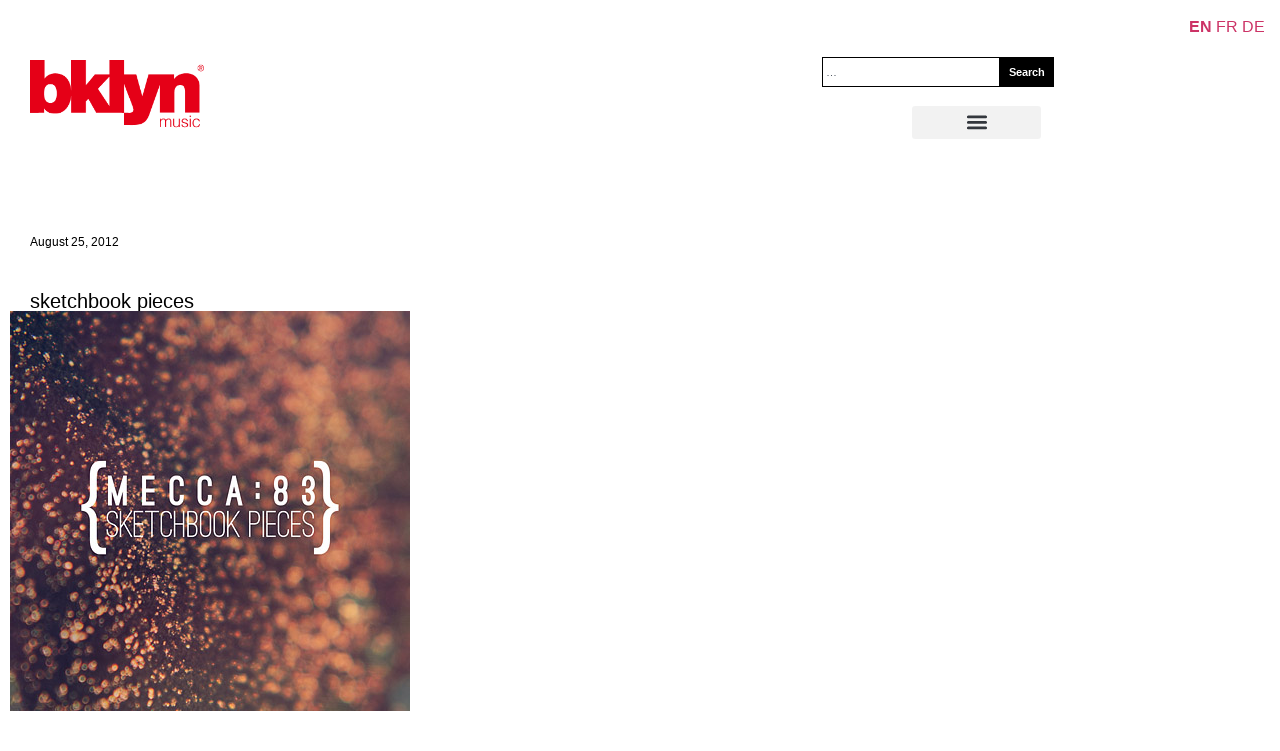

--- FILE ---
content_type: text/css
request_url: https://bklyn.de/wp-content/uploads/elementor/css/post-26897.css?ver=1768341824
body_size: 1660
content:
.elementor-26897 .elementor-element.elementor-element-6a91f569{--display:flex;--justify-content:flex-start;--align-items:flex-start;--container-widget-width:calc( ( 1 - var( --container-widget-flex-grow ) ) * 100% );--gap:0px 0px;--row-gap:0px;--column-gap:0px;--margin-top:0px;--margin-bottom:0px;--margin-left:0px;--margin-right:0px;--padding-top:0px;--padding-bottom:0px;--padding-left:10px;--padding-right:0px;}.elementor-26897 .elementor-element.elementor-element-6a91f569.e-con{--order:-99999 /* order start hack */;}.elementor-widget-post-info .elementor-icon-list-item:not(:last-child):after{border-color:var( --e-global-color-text );}.elementor-widget-post-info .elementor-icon-list-icon i{color:var( --e-global-color-primary );}.elementor-widget-post-info .elementor-icon-list-icon svg{fill:var( --e-global-color-primary );}.elementor-widget-post-info .elementor-icon-list-text, .elementor-widget-post-info .elementor-icon-list-text a{color:var( --e-global-color-secondary );}.elementor-widget-post-info .elementor-icon-list-item{font-family:var( --e-global-typography-text-font-family ), Sans-serif;font-size:var( --e-global-typography-text-font-size );font-weight:var( --e-global-typography-text-font-weight );}.elementor-26897 .elementor-element.elementor-element-23d39574 > .elementor-widget-container{margin:0px 0px 0px 0px;padding:20px 0px 0px 20px;}.elementor-26897 .elementor-element.elementor-element-23d39574.elementor-element{--order:-99999 /* order start hack */;}.elementor-26897 .elementor-element.elementor-element-23d39574 .elementor-icon-list-items:not(.elementor-inline-items) .elementor-icon-list-item:not(:last-child){padding-bottom:calc(0px/2);}.elementor-26897 .elementor-element.elementor-element-23d39574 .elementor-icon-list-items:not(.elementor-inline-items) .elementor-icon-list-item:not(:first-child){margin-top:calc(0px/2);}.elementor-26897 .elementor-element.elementor-element-23d39574 .elementor-icon-list-items.elementor-inline-items .elementor-icon-list-item{margin-right:calc(0px/2);margin-left:calc(0px/2);}.elementor-26897 .elementor-element.elementor-element-23d39574 .elementor-icon-list-items.elementor-inline-items{margin-right:calc(-0px/2);margin-left:calc(-0px/2);}body.rtl .elementor-26897 .elementor-element.elementor-element-23d39574 .elementor-icon-list-items.elementor-inline-items .elementor-icon-list-item:after{left:calc(-0px/2);}body:not(.rtl) .elementor-26897 .elementor-element.elementor-element-23d39574 .elementor-icon-list-items.elementor-inline-items .elementor-icon-list-item:after{right:calc(-0px/2);}.elementor-26897 .elementor-element.elementor-element-23d39574 .elementor-icon-list-icon i{color:#FA0000;font-size:14px;}.elementor-26897 .elementor-element.elementor-element-23d39574 .elementor-icon-list-icon svg{fill:#FA0000;--e-icon-list-icon-size:14px;}.elementor-26897 .elementor-element.elementor-element-23d39574 .elementor-icon-list-icon{width:14px;}.elementor-26897 .elementor-element.elementor-element-23d39574 .elementor-icon-list-text, .elementor-26897 .elementor-element.elementor-element-23d39574 .elementor-icon-list-text a{color:#000000;}.elementor-26897 .elementor-element.elementor-element-23d39574 .elementor-icon-list-item{font-family:"Helvetica", Sans-serif;font-size:12px;font-weight:400;text-transform:none;font-style:normal;text-decoration:none;line-height:1.5em;letter-spacing:0px;word-spacing:0em;}.elementor-widget-theme-post-title .elementor-heading-title{font-family:var( --e-global-typography-primary-font-family ), Sans-serif;font-weight:var( --e-global-typography-primary-font-weight );color:var( --e-global-color-primary );}.elementor-26897 .elementor-element.elementor-element-fa84ae9 > .elementor-widget-container{margin:0px 0px 0px 0px;padding:40px 0px 0px 20px;}.elementor-26897 .elementor-element.elementor-element-fa84ae9.elementor-element{--order:-99999 /* order start hack */;}.elementor-26897 .elementor-element.elementor-element-fa84ae9{text-align:left;}.elementor-widget-theme-post-content{color:var( --e-global-color-text );font-family:var( --e-global-typography-text-font-family ), Sans-serif;font-size:var( --e-global-typography-text-font-size );font-weight:var( --e-global-typography-text-font-weight );}.elementor-26897 .elementor-element.elementor-element-60b5637{width:var( --container-widget-width, 65% );max-width:65%;--container-widget-width:65%;--container-widget-flex-grow:0;text-align:left;}.elementor-26897 .elementor-element.elementor-element-60b5637 > .elementor-widget-container{margin:0px 0px 0px 0px;padding:0px 0px 0px 0px;}.elementor-26897 .elementor-element.elementor-element-60b5637.elementor-element{--order:-99999 /* order start hack */;}.elementor-26897 .elementor-element.elementor-element-fab1cb5{--display:flex;--flex-direction:column;--container-widget-width:calc( ( 1 - var( --container-widget-flex-grow ) ) * 100% );--container-widget-height:initial;--container-widget-flex-grow:0;--container-widget-align-self:initial;--flex-wrap-mobile:wrap;--align-items:stretch;--gap:100px 100px;--row-gap:100px;--column-gap:100px;--margin-top:12%;--margin-bottom:0%;--margin-left:0%;--margin-right:0%;--padding-top:0%;--padding-bottom:0%;--padding-left:8%;--padding-right:8%;}.elementor-widget-posts .elementor-button{background-color:var( --e-global-color-accent );font-family:var( --e-global-typography-accent-font-family ), Sans-serif;font-weight:var( --e-global-typography-accent-font-weight );}.elementor-widget-posts .elementor-post__title, .elementor-widget-posts .elementor-post__title a{color:var( --e-global-color-secondary );font-family:var( --e-global-typography-primary-font-family ), Sans-serif;font-weight:var( --e-global-typography-primary-font-weight );}.elementor-widget-posts .elementor-post__meta-data{font-family:var( --e-global-typography-secondary-font-family ), Sans-serif;font-weight:var( --e-global-typography-secondary-font-weight );}.elementor-widget-posts .elementor-post__excerpt p{font-family:var( --e-global-typography-text-font-family ), Sans-serif;font-size:var( --e-global-typography-text-font-size );font-weight:var( --e-global-typography-text-font-weight );}.elementor-widget-posts .elementor-post__read-more{color:var( --e-global-color-accent );}.elementor-widget-posts a.elementor-post__read-more{font-family:var( --e-global-typography-accent-font-family ), Sans-serif;font-weight:var( --e-global-typography-accent-font-weight );}.elementor-widget-posts .elementor-post__card .elementor-post__badge{background-color:var( --e-global-color-accent );font-family:var( --e-global-typography-accent-font-family ), Sans-serif;font-weight:var( --e-global-typography-accent-font-weight );}.elementor-widget-posts .elementor-pagination{font-family:var( --e-global-typography-secondary-font-family ), Sans-serif;font-weight:var( --e-global-typography-secondary-font-weight );}.elementor-widget-posts .e-load-more-message{font-family:var( --e-global-typography-secondary-font-family ), Sans-serif;font-weight:var( --e-global-typography-secondary-font-weight );}.elementor-26897 .elementor-element.elementor-element-75af4216{--grid-row-gap:20px;--grid-column-gap:20px;}.elementor-26897 .elementor-element.elementor-element-75af4216 > .elementor-widget-container{margin:0px 0px 0px 0px;padding:0px 0px 0px 0px;}.elementor-26897 .elementor-element.elementor-element-75af4216.elementor-element{--align-self:flex-start;--order:-99999 /* order start hack */;}.elementor-26897 .elementor-element.elementor-element-75af4216 .elementor-posts-container .elementor-post__thumbnail{padding-bottom:calc( 0.8 * 100% );}.elementor-26897 .elementor-element.elementor-element-75af4216:after{content:"0.8";}.elementor-26897 .elementor-element.elementor-element-75af4216 .elementor-post__thumbnail__link{width:100%;}.elementor-26897 .elementor-element.elementor-element-75af4216 .elementor-post__meta-data span + span:before{content:"•";}.elementor-26897 .elementor-element.elementor-element-75af4216 .elementor-post__card{border-width:0px;padding-top:0px;padding-bottom:0px;}.elementor-26897 .elementor-element.elementor-element-75af4216 .elementor-post__text{padding:0 0px;margin-top:20px;}.elementor-26897 .elementor-element.elementor-element-75af4216 .elementor-post__meta-data{padding:10px 0px;}.elementor-26897 .elementor-element.elementor-element-75af4216 .elementor-post__avatar{padding-right:0px;padding-left:0px;}.elementor-26897 .elementor-element.elementor-element-75af4216 .elementor-post__badge{left:0;}.elementor-26897 .elementor-element.elementor-element-75af4216 .elementor-post__card .elementor-post__badge{background-color:#FF0000;color:#F3F5F8;border-radius:0px;margin:1px;font-family:"Helvetica", Sans-serif;font-weight:600;}.elementor-26897 .elementor-element.elementor-element-75af4216 .elementor-post__title, .elementor-26897 .elementor-element.elementor-element-75af4216 .elementor-post__title a{color:#000000;font-family:"Helvetica", Sans-serif;font-size:18px;font-weight:600;text-transform:none;font-style:normal;text-decoration:none;line-height:1.2em;letter-spacing:0px;word-spacing:0em;}.elementor-26897 .elementor-element.elementor-element-75af4216 .elementor-post__title{margin-bottom:8px;}.elementor-26897 .elementor-element.elementor-element-75af4216 .elementor-post__read-more{color:#000000;}.elementor-26897 .elementor-element.elementor-element-75af4216 a.elementor-post__read-more{font-family:"Poppins", Sans-serif;font-size:16px;font-weight:400;text-transform:capitalize;font-style:italic;text-decoration:underline;line-height:1em;letter-spacing:0px;word-spacing:0em;}body.elementor-page-26897:not(.elementor-motion-effects-element-type-background), body.elementor-page-26897 > .elementor-motion-effects-container > .elementor-motion-effects-layer{background-color:#FFFFFF;}body.elementor-page-26897{margin:0px 0px 0px 0px;padding:0px 0px 0px 0px;}@media(max-width:1024px){.elementor-26897 .elementor-element.elementor-element-6a91f569{--padding-top:0%;--padding-bottom:0%;--padding-left:5%;--padding-right:5%;}.elementor-widget-post-info .elementor-icon-list-item{font-size:var( --e-global-typography-text-font-size );}.elementor-26897 .elementor-element.elementor-element-23d39574 .elementor-icon-list-item{font-size:14px;}.elementor-widget-theme-post-content{font-size:var( --e-global-typography-text-font-size );}.elementor-26897 .elementor-element.elementor-element-fab1cb5{--gap:50px 50px;--row-gap:50px;--column-gap:50px;--padding-top:0%;--padding-bottom:0%;--padding-left:5%;--padding-right:5%;}.elementor-widget-posts .elementor-post__excerpt p{font-size:var( --e-global-typography-text-font-size );}.elementor-26897 .elementor-element.elementor-element-75af4216{--grid-row-gap:71px;}.elementor-26897 .elementor-element.elementor-element-75af4216 a.elementor-post__read-more{font-size:14px;}}@media(max-width:767px){.elementor-26897 .elementor-element.elementor-element-6a91f569{--gap:25px 25px;--row-gap:25px;--column-gap:25px;}.elementor-widget-post-info .elementor-icon-list-item{font-size:var( --e-global-typography-text-font-size );}.elementor-widget-theme-post-content{font-size:var( --e-global-typography-text-font-size );}.elementor-26897 .elementor-element.elementor-element-fab1cb5{--gap:20px 20px;--row-gap:20px;--column-gap:20px;--margin-top:35%;--margin-bottom:0%;--margin-left:0%;--margin-right:0%;}.elementor-widget-posts .elementor-post__excerpt p{font-size:var( --e-global-typography-text-font-size );}.elementor-26897 .elementor-element.elementor-element-75af4216{--grid-row-gap:30px;--grid-column-gap:30px;}.elementor-26897 .elementor-element.elementor-element-75af4216 .elementor-posts-container .elementor-post__thumbnail{padding-bottom:calc( 0.5 * 100% );}.elementor-26897 .elementor-element.elementor-element-75af4216:after{content:"0.5";}.elementor-26897 .elementor-element.elementor-element-75af4216 .elementor-post__thumbnail__link{width:100%;}.elementor-26897 .elementor-element.elementor-element-75af4216 .elementor-post__title, .elementor-26897 .elementor-element.elementor-element-75af4216 .elementor-post__title a{font-size:18px;line-height:1.1em;}.elementor-26897 .elementor-element.elementor-element-75af4216 .elementor-post__title{margin-bottom:9px;}}@media(min-width:768px){.elementor-26897 .elementor-element.elementor-element-fab1cb5{--content-width:970px;}}@media(max-width:1024px) and (min-width:768px){.elementor-26897 .elementor-element.elementor-element-fab1cb5{--content-width:100%;}}